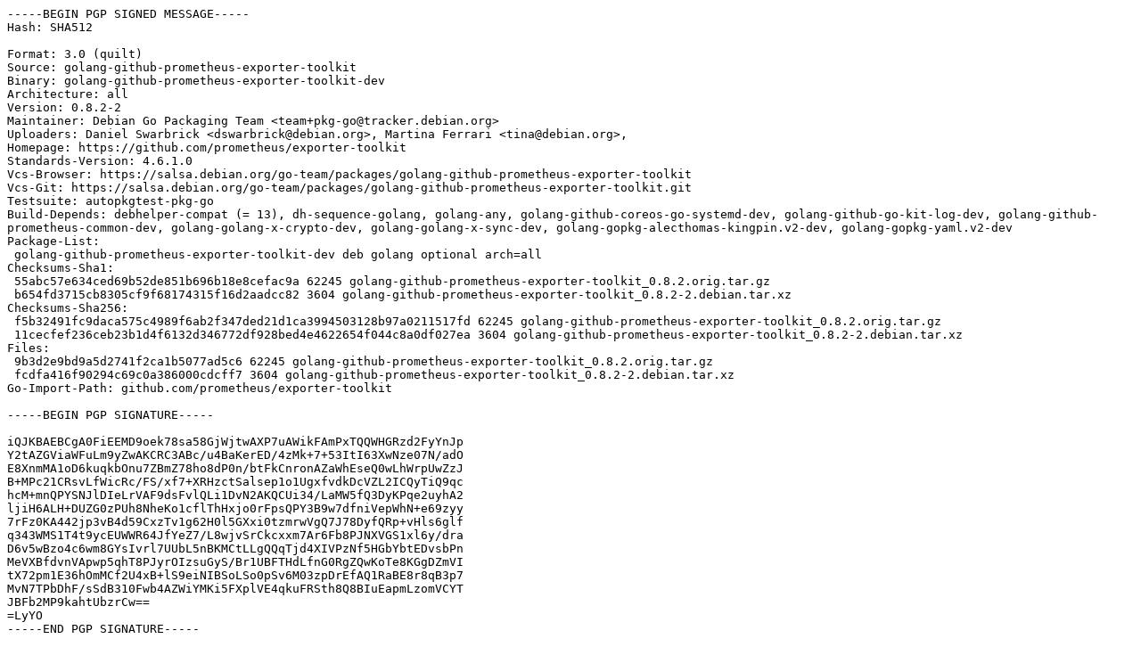

--- FILE ---
content_type: text/prs.lines.tag
request_url: http://ftp.cz.debian.org/debian/pool/main/g/golang-github-prometheus-exporter-toolkit/golang-github-prometheus-exporter-toolkit_0.8.2-2.dsc
body_size: 2711
content:
-----BEGIN PGP SIGNED MESSAGE-----
Hash: SHA512

Format: 3.0 (quilt)
Source: golang-github-prometheus-exporter-toolkit
Binary: golang-github-prometheus-exporter-toolkit-dev
Architecture: all
Version: 0.8.2-2
Maintainer: Debian Go Packaging Team <team+pkg-go@tracker.debian.org>
Uploaders: Daniel Swarbrick <dswarbrick@debian.org>, Martina Ferrari <tina@debian.org>,
Homepage: https://github.com/prometheus/exporter-toolkit
Standards-Version: 4.6.1.0
Vcs-Browser: https://salsa.debian.org/go-team/packages/golang-github-prometheus-exporter-toolkit
Vcs-Git: https://salsa.debian.org/go-team/packages/golang-github-prometheus-exporter-toolkit.git
Testsuite: autopkgtest-pkg-go
Build-Depends: debhelper-compat (= 13), dh-sequence-golang, golang-any, golang-github-coreos-go-systemd-dev, golang-github-go-kit-log-dev, golang-github-prometheus-common-dev, golang-golang-x-crypto-dev, golang-golang-x-sync-dev, golang-gopkg-alecthomas-kingpin.v2-dev, golang-gopkg-yaml.v2-dev
Package-List:
 golang-github-prometheus-exporter-toolkit-dev deb golang optional arch=all
Checksums-Sha1:
 55abc57e634ced69b52de851b696b18e8cefac9a 62245 golang-github-prometheus-exporter-toolkit_0.8.2.orig.tar.gz
 b654fd3715cb8305cf9f68174315f16d2aadcc82 3604 golang-github-prometheus-exporter-toolkit_0.8.2-2.debian.tar.xz
Checksums-Sha256:
 f5b32491fc9daca575c4989f6ab2f347ded21d1ca3994503128b97a0211517fd 62245 golang-github-prometheus-exporter-toolkit_0.8.2.orig.tar.gz
 11cecfef236ceb23b1d4f6132d346772df928bed4e4622654f044c8a0df027ea 3604 golang-github-prometheus-exporter-toolkit_0.8.2-2.debian.tar.xz
Files:
 9b3d2e9bd9a5d2741f2ca1b5077ad5c6 62245 golang-github-prometheus-exporter-toolkit_0.8.2.orig.tar.gz
 fcdfa416f90294c69c0a386000cdcff7 3604 golang-github-prometheus-exporter-toolkit_0.8.2-2.debian.tar.xz
Go-Import-Path: github.com/prometheus/exporter-toolkit

-----BEGIN PGP SIGNATURE-----

iQJKBAEBCgA0FiEEMD9oek78sa58GjWjtwAXP7uAWikFAmPxTQQWHGRzd2FyYnJp
Y2tAZGViaWFuLm9yZwAKCRC3ABc/u4BaKerED/4zMk+7+53ItI63XwNze07N/adO
E8XnmMA1oD6kuqkbOnu7ZBmZ78ho8dP0n/btFkCnronAZaWhEseQ0wLhWrpUwZzJ
B+MPc21CRsvLfWicRc/FS/xf7+XRHzctSalsep1o1UgxfvdkDcVZL2ICQyTiQ9qc
hcM+mnQPYSNJlDIeLrVAF9dsFvlQLi1DvN2AKQCUi34/LaMW5fQ3DyKPqe2uyhA2
ljiH6ALH+DUZG0zPUh8NheKo1cflThHxjo0rFpsQPY3B9w7dfniVepWhN+e69zyy
7rFz0KA442jp3vB4d59CxzTv1g62H0l5GXxi0tzmrwVgQ7J78DyfQRp+vHls6glf
q343WMS1T4t9ycEUWWR64JfYeZ7/L8wjvSrCkcxxm7Ar6Fb8PJNXVGS1xl6y/dra
D6v5wBzo4c6wm8GYsIvrl7UUbL5nBKMCtLLgQQqTjd4XIVPzNf5HGbYbtEDvsbPn
MeVXBfdvnVApwp5qhT8PJyrOIzsuGyS/Br1UBFTHdLfnG0RgZQwKoTe8KGgDZmVI
tX72pm1E36hOmMCf2U4xB+lS9eiNIBSoLSo0pSv6M03zpDrEfAQ1RaBE8r8qB3p7
MvN7TPbDhF/sSdB310Fwb4AZWiYMKi5FXplVE4qkuFRSth8Q8BIuEapmLzomVCYT
JBFb2MP9kahtUbzrCw==
=LyYO
-----END PGP SIGNATURE-----
